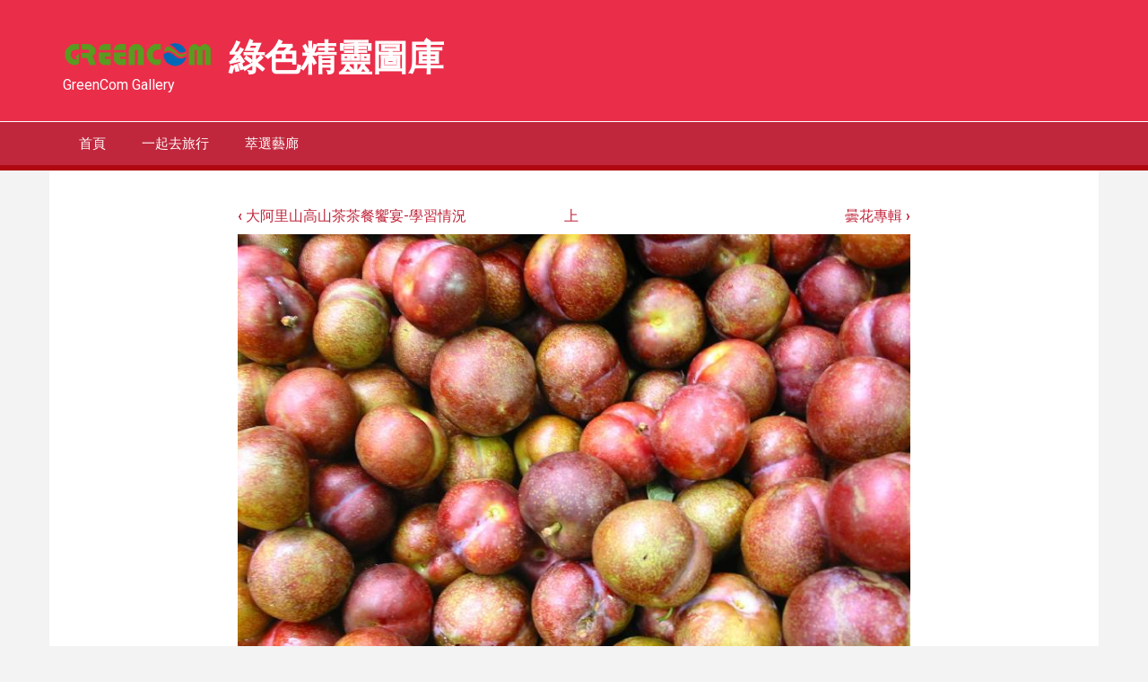

--- FILE ---
content_type: text/html; charset=UTF-8
request_url: http://gallery.greencom.com.tw/node/48
body_size: 12375
content:
<!DOCTYPE html>
<html lang="zh-hant" dir="ltr" prefix="content: http://purl.org/rss/1.0/modules/content/  dc: http://purl.org/dc/terms/  foaf: http://xmlns.com/foaf/0.1/  og: http://ogp.me/ns#  rdfs: http://www.w3.org/2000/01/rdf-schema#  schema: http://schema.org/  sioc: http://rdfs.org/sioc/ns#  sioct: http://rdfs.org/sioc/types#  skos: http://www.w3.org/2004/02/skos/core#  xsd: http://www.w3.org/2001/XMLSchema# ">
  <head>
    <meta charset="utf-8" />
<meta name="Generator" content="Drupal 8 (https://www.drupal.org)" />
<meta name="MobileOptimized" content="width" />
<meta name="HandheldFriendly" content="true" />
<meta name="viewport" content="width=device-width, initial-scale=1.0" />
<link rel="shortcut icon" href="/sites/gallery.greencom.com.tw/files/greencom_icon_1.png" type="image/png" />
<link rel="canonical" href="http://gallery.greencom.com.tw/node/48" />
<link rel="shortlink" href="http://gallery.greencom.com.tw/node/48" />
<link rel="revision" href="http://gallery.greencom.com.tw/node/48" />
<link rel="prev" href="/node/53" />
<link rel="up" href="/node/43" />
<link rel="next" href="/node/62" />

    <title>太和李子 | 綠色精靈圖庫</title>
    <link rel="stylesheet" media="all" href="/sites/gallery.greencom.com.tw/files/css/css_c8uKrkdw3uTl-xXgGz0TtfMpOZq9ps2b3GoXRcXqFfo.css" />
<link rel="stylesheet" media="all" href="//maxcdn.bootstrapcdn.com/bootstrap/3.3.7/css/bootstrap.min.css" />
<link rel="stylesheet" media="all" href="/sites/gallery.greencom.com.tw/files/css/css_Z1z4DKfezswcm-j2poH1LBS7331Be5wP3cCUTZj0elg.css" />
<link rel="stylesheet" media="all" href="/themes/newsplus_lite/css/components/messages.css?qzmhp9" />
<link rel="stylesheet" media="all" href="/sites/gallery.greencom.com.tw/files/css/css_bMjntLIG2BR9roqnm_OmTND6tqm2vGfu8h2h3khzGSs.css" />
<link rel="stylesheet" media="all" href="//fonts.googleapis.com/css?family=Roboto:400,400italic,700,300,700italic&amp;subset=latin-ext,latin,greek" />
<link rel="stylesheet" media="all" href="/sites/gallery.greencom.com.tw/files/css/css_p7yKd5NNegRLpb8YVrwZUIO5B9EKPXXNSYgKKx0ITMM.css" />

    
<!--[if lte IE 8]>
<script src="/sites/gallery.greencom.com.tw/files/js/js_VtafjXmRvoUgAzqzYTA3Wrjkx9wcWhjP0G4ZnnqRamA.js"></script>
<![endif]-->

  </head>
  <body class="layout-no-sidebars fixed-header-enabled path-node page-node-type-book">
        <a href="#main-content" class="visually-hidden focusable skip-link">
      移至主內容
    </a>
    
      <div class="dialog-off-canvas-main-canvas" data-off-canvas-main-canvas>
    
<div id="toTop"><i class="fa fa-play-circle fa-rotate-270"></i></div>
<header class="headers-wrapper">
          <div id="header-top" role="banner" class="clearfix colored-area ">
      <div class="container">
                <div id="header-top-inside" class="clearfix">
          <div class="row">
                          <div class="col-md-12">
                                <div id="header-top-left" class="clearfix">
                  <div class="header-top-area">

                                            <div class="region region-header-top-left">
    <div id="block-newsplus-lite-branding" class="clearfix site-branding block block-system block-system-branding-block">
  
    
    <div class="logo-and-site-name-wrapper clearfix">
          <div class="logo">
        <a href="/" title="首頁" rel="home" class="site-branding__logo">
          <img src="/sites/gallery.greencom.com.tw/files/greencom-en_logo.png" alt="首頁" />
        </a>
      </div>
              <div class="site-name site-branding__name">
        <a href="/" title="首頁" rel="home">綠色精靈圖庫</a>
      </div>
              <div class="site-slogan site-branding__slogan">GreenCom Gallery</div>
      </div>
</div>

  </div>

                    
                  </div>
                </div>
                              </div>
                                  </div>
        </div>
              </div>
    </div>
    
        <div id="header" class="colored-area ">
            <div class="container">
                <div id="header-inside" class="clearfix">
          <div class="row">
            <div class="header-area">
              <div class="col-md-12">
                                <div id="header-inside-left" class="clearfix">
                                    <div id="main-navigation" class="clearfix">
                    <nav role="navigation">
                                                <div class="region region-navigation">
    <nav role="navigation" aria-labelledby="block-newsplus-lite-main-menu-menu" id="block-newsplus-lite-main-menu" class="block block-menu navigation menu--main">
            
  <h2 class="visually-hidden" id="block-newsplus-lite-main-menu-menu">Main navigation</h2>
  

      <div class="content">
        <div class="menu-toggle-target menu-toggle-target-show" id="show-block-newsplus-lite-main-menu"></div>
    <div class="menu-toggle-target" id="hide-block-newsplus-lite-main-menu"></div>
    <a class="menu-toggle" href="#show-block-newsplus-lite-main-menu">選單</a>
    <a class="menu-toggle menu-toggle--hide" href="#hide-block-newsplus-lite-main-menu">選單</a>
    
              <ul class="clearfix menu">
                    <li class="menu-item">
        <a href="/" data-drupal-link-system-path="&lt;front&gt;">首頁</a>
              </li>
                <li class="menu-item menu-item--collapsed">
        <a href="/node/304" title="一起去旅行吧!" data-drupal-link-system-path="node/304">一起去旅行</a>
              </li>
                <li class="menu-item menu-item--collapsed">
        <a href="/tracker-gallery">萃選藝廊</a>
              </li>
        </ul>
  


  </div>
</nav>

  </div>

                                          </nav>
                  </div>
                                  </div>
                              </div>
                          </div>
          </div>
        </div>
              </div>
    </div>
    </header>


<div id="page" class="clearfix">
  <div class="container">
        <div id="page-inside">

                      <div id="top-content">
                    <div id="top-content-inside" class="clearfix">
            <div class="row">
              <div class="col-md-12">
                  <div class="region region-top-content">
    <div data-drupal-messages-fallback class="hidden"></div>

  </div>

              </div>
            </div>
          </div>
                  </div>
              
            <div id="main-content">
        <div class="row">
          
          <section class="col-md-8 col-md-offset-2">

            
            
            
                        <div id="main" class="clearfix">

                                <div class="region region-content">
    <div id="block-newsplus-lite-content" class="block block-system block-system-main-block">
  
    
      <div class="content">
      
<article data-history-node-id="48" role="article" about="/node/48" class="node node--type-book node--promoted node--view-mode-full clearfix">
      <div class="node-content">
            <header>
              
                
                              </header>
    <div class="node__content clearfix">
              <section class="field field--name-comment field--type-comment field--label-hidden comment-wrapper">
  
  

  
</section>

  <nav id="book-navigation-1" class="book-navigation" role="navigation" aria-labelledby="book-label-1">
    
          <h2 class="visually-hidden" id="book-label-1">Book traversal links for 太和李子</h2>
      <ul class="book-pager">
              <li class="book-pager__item book-pager__item--previous">
          <a href="/node/53" rel="prev" title="到上一頁"><b>‹</b> 大阿里山高山茶茶餐饗宴-學習情況</a>
        </li>
                    <li class="book-pager__item book-pager__item--center">
          <a href="/node/43" title="到父頁面">上</a>
        </li>
                    <li class="book-pager__item book-pager__item--next">
          <a href="/node/62" rel="next" title="到下一頁">曇花專輯 <b>›</b></a>
        </li>
          </ul>
      </nav>
  
      <div class="field field--name-field-image field--type-image field--label-hidden field__items">
      <div class="images-container clearfix">
        <div class="image-preview clearfix">
          <div class="image-wrapper clearfix">
            <div class="field__item">
                <a class="image-popup overlayed" href="http://gallery.greencom.com.tw/sites/gallery.greencom.com.tw/files/2017-06/Img_2207.jpg"><img src="/sites/gallery.greencom.com.tw/files/styles/image800/public/2017-06/Img_2207.jpg?itok=v82XsCV0" width="800" height="600" alt="" typeof="foaf:Image" class="image-style-image800" />

<span class="overlay"><i class="fa fa-plus"></i></span></a>

            </div>
          </div>
        </div>
              </div>
    </div>
  
              <div class="node__links">
    <ul class="links inline"><li class="book-printer"><a href="/book/export/html/48" title="顯示該手冊及其子頁面的友善列印版本。">友善列印版本</a></li><li class="comment-forbidden"><a href="/user/login?destination=/comment/reply/node/48/comment%23comment-form">Log in</a> to post comments</li></ul>  </div>

    </div>
  </div>
</article>

    </div>
  </div>

  </div>

              
            </div>
                      </section>

          
        </div>

      </div>
      
    </div>
    
  </div>

</div>


    <footer id="footer" class="clearfix">
    <div class="container">

      <div class="row">
        
                  <div class="col-sm-12">
            <div class="footer-area">
                <div class="region region-footer-second">
    <nav role="navigation" aria-labelledby="block-useraccountmenu-menu" id="block-useraccountmenu" class="block block-menu navigation menu--account">
            
  <h2 class="visually-hidden" id="block-useraccountmenu-menu">User account menu</h2>
  

      <div class="content">
        <div class="menu-toggle-target menu-toggle-target-show" id="show-block-useraccountmenu"></div>
    <div class="menu-toggle-target" id="hide-block-useraccountmenu"></div>
    <a class="menu-toggle" href="#show-block-useraccountmenu">選單</a>
    <a class="menu-toggle menu-toggle--hide" href="#hide-block-useraccountmenu">選單</a>
    
              <ul class="clearfix menu">
                    <li class="menu-item">
        <a href="/user/login" data-drupal-link-system-path="user/login">登入</a>
              </li>
        </ul>
  


  </div>
</nav>

  </div>

            </div>
          </div>
        
        
              </div>

    </div>
  </footer>
  
    <div id="subfooter" class="clearfix">
    <div class="container">
            <div id="subfooter-inside" class="clearfix">
        <div class="row">
          <div class="col-md-4">
                                              </div>
          <div class="col-md-8">
                                      <div class="subfooter-area right">
                  <div class="region region-footer">
    <div id="block-dingyue" role="complementary" class="block block-node block-node-syndicate-block">
  
      <h2 class="title">訂閱</h2>
    
      <div class="content">
      <a href="rss.xml" class="feed-icon">
  Subscribe to 
</a>

    </div>
  </div>

  </div>

              </div>
                                  </div>
        </div>
      </div>
          </div>
  </div>
  </div>

    
    <script type="application/json" data-drupal-selector="drupal-settings-json">{"path":{"baseUrl":"\/","scriptPath":null,"pathPrefix":"","currentPath":"node\/48","currentPathIsAdmin":false,"isFront":false,"currentLanguage":"zh-hant"},"pluralDelimiter":"\u0003","suppressDeprecationErrors":true,"user":{"uid":0,"permissionsHash":"e1c09af8e709861b2082befaac5b0c31ca65612ee89c7e630a83ead24cde2b66"}}</script>
<script src="/sites/gallery.greencom.com.tw/files/js/js_ogTghMjm9b1a5Q-JK8ePq1utwot6q7wkf3uZ8RljNB4.js"></script>
<script src="//use.fontawesome.com/f479fb1064.js"></script>
<script src="/sites/gallery.greencom.com.tw/files/js/js_cdo-7HUeyH0C2X44CPHZHqzyFiFaowgtRKEcpoYsrjI.js"></script>
<script src="//maxcdn.bootstrapcdn.com/bootstrap/3.3.7/js/bootstrap.min.js"></script>

  </body>
</html>
